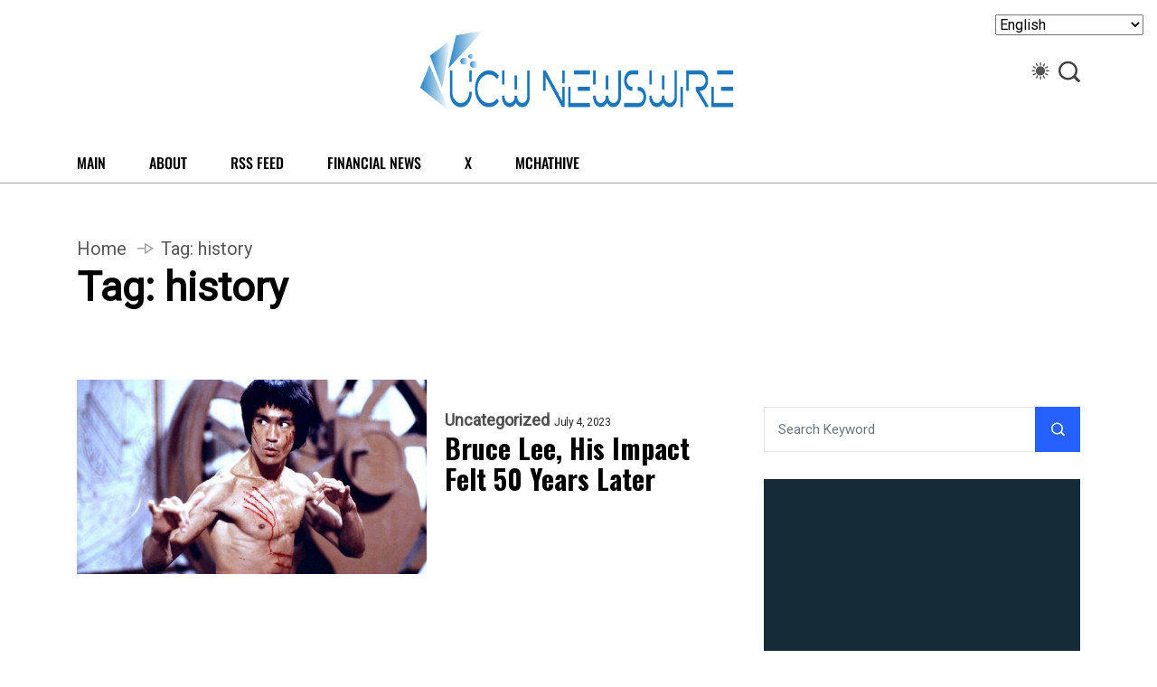

--- FILE ---
content_type: text/html; charset=UTF-8
request_url: https://news.ucwe.com/tag/history/
body_size: 10895
content:
<!DOCTYPE html>
  <html dir="ltr" lang="en-US" prefix="og: https://ogp.me/ns#"> 
    <head>
        <meta charset="UTF-8">
        <meta name="viewport" content="width=device-width, initial-scale=1, maximum-scale=1">
		<title>history - The UCW Newswire : Financial, Business and Tech News</title>

		<!-- All in One SEO 4.9.3 - aioseo.com -->
	<meta name="robots" content="max-image-preview:large" />
	<link rel="canonical" href="https://news.ucwe.com/tag/history/" />
	
		<script type="application/ld+json" class="aioseo-schema">
			{"@context":"https:\/\/schema.org","@graph":[{"@type":"BreadcrumbList","@id":"https:\/\/news.ucwe.com\/tag\/history\/#breadcrumblist","itemListElement":[{"@type":"ListItem","@id":"https:\/\/news.ucwe.com#listItem","position":1,"name":"Home","item":"https:\/\/news.ucwe.com","nextItem":{"@type":"ListItem","@id":"https:\/\/news.ucwe.com\/tag\/history\/#listItem","name":"history"}},{"@type":"ListItem","@id":"https:\/\/news.ucwe.com\/tag\/history\/#listItem","position":2,"name":"history","previousItem":{"@type":"ListItem","@id":"https:\/\/news.ucwe.com#listItem","name":"Home"}}]},{"@type":"CollectionPage","@id":"https:\/\/news.ucwe.com\/tag\/history\/#collectionpage","url":"https:\/\/news.ucwe.com\/tag\/history\/","name":"history - The UCW Newswire : Financial, Business and Tech News","inLanguage":"en-US","isPartOf":{"@id":"https:\/\/news.ucwe.com\/#website"},"breadcrumb":{"@id":"https:\/\/news.ucwe.com\/tag\/history\/#breadcrumblist"}},{"@type":"Organization","@id":"https:\/\/news.ucwe.com\/#organization","name":"The UCW Newswire","description":"Global Financial, Business and Tech News, Articles and Insights","url":"https:\/\/news.ucwe.com\/","logo":{"@type":"ImageObject","url":"https:\/\/news.ucwe.com\/media\/2021\/08\/cropped-ucwnewswirelogo_2021_web.png","@id":"https:\/\/news.ucwe.com\/tag\/history\/#organizationLogo","width":999,"height":256},"image":{"@id":"https:\/\/news.ucwe.com\/tag\/history\/#organizationLogo"},"sameAs":["https:\/\/twitter.com\/ucwnews"]},{"@type":"WebSite","@id":"https:\/\/news.ucwe.com\/#website","url":"https:\/\/news.ucwe.com\/","name":"The UCW Newswire","description":"Global Financial, Business and Tech News, Articles and Insights","inLanguage":"en-US","publisher":{"@id":"https:\/\/news.ucwe.com\/#organization"}}]}
		</script>
		<!-- All in One SEO -->

<link rel='dns-prefetch' href='//static.addtoany.com' />
<link rel='dns-prefetch' href='//code.responsivevoice.org' />
<link rel='dns-prefetch' href='//fonts.googleapis.com' />
<link rel="alternate" type="application/rss+xml" title="The UCW Newswire : Financial, Business and Tech News &raquo; Feed" href="https://news.ucwe.com/feed/" />
		<!-- This site uses the Google Analytics by MonsterInsights plugin v9.11.0 - Using Analytics tracking - https://www.monsterinsights.com/ -->
		<!-- Note: MonsterInsights is not currently configured on this site. The site owner needs to authenticate with Google Analytics in the MonsterInsights settings panel. -->
					<!-- No tracking code set -->
				<!-- / Google Analytics by MonsterInsights -->
		<style id='wp-img-auto-sizes-contain-inline-css' type='text/css'>
img:is([sizes=auto i],[sizes^="auto," i]){contain-intrinsic-size:3000px 1500px}
/*# sourceURL=wp-img-auto-sizes-contain-inline-css */
</style>
<link rel='stylesheet' href='https://news.ucwe.com/apps/wp-rss-aggregator/core/css/jquery-colorbox.css' type='text/css' media='all' />
<link rel='stylesheet' href='https://news.ucwe.com/ucw_includes/css/dist/block-library/style.min.css' type='text/css' media='all' />
<style id='wp-block-library-theme-inline-css' type='text/css'>
.wp-block-audio :where(figcaption){color:#555;font-size:13px;text-align:center}.is-dark-theme .wp-block-audio :where(figcaption){color:#ffffffa6}.wp-block-audio{margin:0 0 1em}.wp-block-code{border:1px solid #ccc;border-radius:4px;font-family:Menlo,Consolas,monaco,monospace;padding:.8em 1em}.wp-block-embed :where(figcaption){color:#555;font-size:13px;text-align:center}.is-dark-theme .wp-block-embed :where(figcaption){color:#ffffffa6}.wp-block-embed{margin:0 0 1em}.blocks-gallery-caption{color:#555;font-size:13px;text-align:center}.is-dark-theme .blocks-gallery-caption{color:#ffffffa6}:root :where(.wp-block-image figcaption){color:#555;font-size:13px;text-align:center}.is-dark-theme :root :where(.wp-block-image figcaption){color:#ffffffa6}.wp-block-image{margin:0 0 1em}.wp-block-pullquote{border-bottom:4px solid;border-top:4px solid;color:currentColor;margin-bottom:1.75em}.wp-block-pullquote :where(cite),.wp-block-pullquote :where(footer),.wp-block-pullquote__citation{color:currentColor;font-size:.8125em;font-style:normal;text-transform:uppercase}.wp-block-quote{border-left:.25em solid;margin:0 0 1.75em;padding-left:1em}.wp-block-quote cite,.wp-block-quote footer{color:currentColor;font-size:.8125em;font-style:normal;position:relative}.wp-block-quote:where(.has-text-align-right){border-left:none;border-right:.25em solid;padding-left:0;padding-right:1em}.wp-block-quote:where(.has-text-align-center){border:none;padding-left:0}.wp-block-quote.is-large,.wp-block-quote.is-style-large,.wp-block-quote:where(.is-style-plain){border:none}.wp-block-search .wp-block-search__label{font-weight:700}.wp-block-search__button{border:1px solid #ccc;padding:.375em .625em}:where(.wp-block-group.has-background){padding:1.25em 2.375em}.wp-block-separator.has-css-opacity{opacity:.4}.wp-block-separator{border:none;border-bottom:2px solid;margin-left:auto;margin-right:auto}.wp-block-separator.has-alpha-channel-opacity{opacity:1}.wp-block-separator:not(.is-style-wide):not(.is-style-dots){width:100px}.wp-block-separator.has-background:not(.is-style-dots){border-bottom:none;height:1px}.wp-block-separator.has-background:not(.is-style-wide):not(.is-style-dots){height:2px}.wp-block-table{margin:0 0 1em}.wp-block-table td,.wp-block-table th{word-break:normal}.wp-block-table :where(figcaption){color:#555;font-size:13px;text-align:center}.is-dark-theme .wp-block-table :where(figcaption){color:#ffffffa6}.wp-block-video :where(figcaption){color:#555;font-size:13px;text-align:center}.is-dark-theme .wp-block-video :where(figcaption){color:#ffffffa6}.wp-block-video{margin:0 0 1em}:root :where(.wp-block-template-part.has-background){margin-bottom:0;margin-top:0;padding:1.25em 2.375em}
/*# sourceURL=/wp-includes/css/dist/block-library/theme.min.css */
</style>
<style id='classic-theme-styles-inline-css' type='text/css'>
/*! This file is auto-generated */
.wp-block-button__link{color:#fff;background-color:#32373c;border-radius:9999px;box-shadow:none;text-decoration:none;padding:calc(.667em + 2px) calc(1.333em + 2px);font-size:1.125em}.wp-block-file__button{background:#32373c;color:#fff;text-decoration:none}
/*# sourceURL=/wp-includes/css/classic-themes.min.css */
</style>
<link rel='stylesheet' href='https://news.ucwe.com/modules/aiose/dist/Lite/assets/css/table-of-contents/global.e90f6d47.css' type='text/css' media='all' />
<style id='feedzy-rss-feeds-loop-style-inline-css' type='text/css'>
.wp-block-feedzy-rss-feeds-loop{display:grid;gap:24px;grid-template-columns:repeat(1,1fr)}@media(min-width:782px){.wp-block-feedzy-rss-feeds-loop.feedzy-loop-columns-2,.wp-block-feedzy-rss-feeds-loop.feedzy-loop-columns-3,.wp-block-feedzy-rss-feeds-loop.feedzy-loop-columns-4,.wp-block-feedzy-rss-feeds-loop.feedzy-loop-columns-5{grid-template-columns:repeat(2,1fr)}}@media(min-width:960px){.wp-block-feedzy-rss-feeds-loop.feedzy-loop-columns-2{grid-template-columns:repeat(2,1fr)}.wp-block-feedzy-rss-feeds-loop.feedzy-loop-columns-3{grid-template-columns:repeat(3,1fr)}.wp-block-feedzy-rss-feeds-loop.feedzy-loop-columns-4{grid-template-columns:repeat(4,1fr)}.wp-block-feedzy-rss-feeds-loop.feedzy-loop-columns-5{grid-template-columns:repeat(5,1fr)}}.wp-block-feedzy-rss-feeds-loop .wp-block-image.is-style-rounded img{border-radius:9999px}.wp-block-feedzy-rss-feeds-loop .wp-block-image:has(:is(img:not([src]),img[src=""])){display:none}

/*# sourceURL=https://news.ucwe.com/apps/feedzy-rss-feeds/build/loop/style-index.css */
</style>
<link rel='stylesheet' href='https://news.ucwe.com/apps/wp-rss-aggregator/core/css/displays.css' type='text/css' media='all' />
<style id='global-styles-inline-css' type='text/css'>
:root{--wp--preset--aspect-ratio--square: 1;--wp--preset--aspect-ratio--4-3: 4/3;--wp--preset--aspect-ratio--3-4: 3/4;--wp--preset--aspect-ratio--3-2: 3/2;--wp--preset--aspect-ratio--2-3: 2/3;--wp--preset--aspect-ratio--16-9: 16/9;--wp--preset--aspect-ratio--9-16: 9/16;--wp--preset--color--black: #000000;--wp--preset--color--cyan-bluish-gray: #abb8c3;--wp--preset--color--white: #ffffff;--wp--preset--color--pale-pink: #f78da7;--wp--preset--color--vivid-red: #cf2e2e;--wp--preset--color--luminous-vivid-orange: #ff6900;--wp--preset--color--luminous-vivid-amber: #fcb900;--wp--preset--color--light-green-cyan: #7bdcb5;--wp--preset--color--vivid-green-cyan: #00d084;--wp--preset--color--pale-cyan-blue: #8ed1fc;--wp--preset--color--vivid-cyan-blue: #0693e3;--wp--preset--color--vivid-purple: #9b51e0;--wp--preset--gradient--vivid-cyan-blue-to-vivid-purple: linear-gradient(135deg,rgb(6,147,227) 0%,rgb(155,81,224) 100%);--wp--preset--gradient--light-green-cyan-to-vivid-green-cyan: linear-gradient(135deg,rgb(122,220,180) 0%,rgb(0,208,130) 100%);--wp--preset--gradient--luminous-vivid-amber-to-luminous-vivid-orange: linear-gradient(135deg,rgb(252,185,0) 0%,rgb(255,105,0) 100%);--wp--preset--gradient--luminous-vivid-orange-to-vivid-red: linear-gradient(135deg,rgb(255,105,0) 0%,rgb(207,46,46) 100%);--wp--preset--gradient--very-light-gray-to-cyan-bluish-gray: linear-gradient(135deg,rgb(238,238,238) 0%,rgb(169,184,195) 100%);--wp--preset--gradient--cool-to-warm-spectrum: linear-gradient(135deg,rgb(74,234,220) 0%,rgb(151,120,209) 20%,rgb(207,42,186) 40%,rgb(238,44,130) 60%,rgb(251,105,98) 80%,rgb(254,248,76) 100%);--wp--preset--gradient--blush-light-purple: linear-gradient(135deg,rgb(255,206,236) 0%,rgb(152,150,240) 100%);--wp--preset--gradient--blush-bordeaux: linear-gradient(135deg,rgb(254,205,165) 0%,rgb(254,45,45) 50%,rgb(107,0,62) 100%);--wp--preset--gradient--luminous-dusk: linear-gradient(135deg,rgb(255,203,112) 0%,rgb(199,81,192) 50%,rgb(65,88,208) 100%);--wp--preset--gradient--pale-ocean: linear-gradient(135deg,rgb(255,245,203) 0%,rgb(182,227,212) 50%,rgb(51,167,181) 100%);--wp--preset--gradient--electric-grass: linear-gradient(135deg,rgb(202,248,128) 0%,rgb(113,206,126) 100%);--wp--preset--gradient--midnight: linear-gradient(135deg,rgb(2,3,129) 0%,rgb(40,116,252) 100%);--wp--preset--font-size--small: 13px;--wp--preset--font-size--medium: 20px;--wp--preset--font-size--large: 36px;--wp--preset--font-size--x-large: 42px;--wp--preset--spacing--20: 0.44rem;--wp--preset--spacing--30: 0.67rem;--wp--preset--spacing--40: 1rem;--wp--preset--spacing--50: 1.5rem;--wp--preset--spacing--60: 2.25rem;--wp--preset--spacing--70: 3.38rem;--wp--preset--spacing--80: 5.06rem;--wp--preset--shadow--natural: 6px 6px 9px rgba(0, 0, 0, 0.2);--wp--preset--shadow--deep: 12px 12px 50px rgba(0, 0, 0, 0.4);--wp--preset--shadow--sharp: 6px 6px 0px rgba(0, 0, 0, 0.2);--wp--preset--shadow--outlined: 6px 6px 0px -3px rgb(255, 255, 255), 6px 6px rgb(0, 0, 0);--wp--preset--shadow--crisp: 6px 6px 0px rgb(0, 0, 0);}:where(.is-layout-flex){gap: 0.5em;}:where(.is-layout-grid){gap: 0.5em;}body .is-layout-flex{display: flex;}.is-layout-flex{flex-wrap: wrap;align-items: center;}.is-layout-flex > :is(*, div){margin: 0;}body .is-layout-grid{display: grid;}.is-layout-grid > :is(*, div){margin: 0;}:where(.wp-block-columns.is-layout-flex){gap: 2em;}:where(.wp-block-columns.is-layout-grid){gap: 2em;}:where(.wp-block-post-template.is-layout-flex){gap: 1.25em;}:where(.wp-block-post-template.is-layout-grid){gap: 1.25em;}.has-black-color{color: var(--wp--preset--color--black) !important;}.has-cyan-bluish-gray-color{color: var(--wp--preset--color--cyan-bluish-gray) !important;}.has-white-color{color: var(--wp--preset--color--white) !important;}.has-pale-pink-color{color: var(--wp--preset--color--pale-pink) !important;}.has-vivid-red-color{color: var(--wp--preset--color--vivid-red) !important;}.has-luminous-vivid-orange-color{color: var(--wp--preset--color--luminous-vivid-orange) !important;}.has-luminous-vivid-amber-color{color: var(--wp--preset--color--luminous-vivid-amber) !important;}.has-light-green-cyan-color{color: var(--wp--preset--color--light-green-cyan) !important;}.has-vivid-green-cyan-color{color: var(--wp--preset--color--vivid-green-cyan) !important;}.has-pale-cyan-blue-color{color: var(--wp--preset--color--pale-cyan-blue) !important;}.has-vivid-cyan-blue-color{color: var(--wp--preset--color--vivid-cyan-blue) !important;}.has-vivid-purple-color{color: var(--wp--preset--color--vivid-purple) !important;}.has-black-background-color{background-color: var(--wp--preset--color--black) !important;}.has-cyan-bluish-gray-background-color{background-color: var(--wp--preset--color--cyan-bluish-gray) !important;}.has-white-background-color{background-color: var(--wp--preset--color--white) !important;}.has-pale-pink-background-color{background-color: var(--wp--preset--color--pale-pink) !important;}.has-vivid-red-background-color{background-color: var(--wp--preset--color--vivid-red) !important;}.has-luminous-vivid-orange-background-color{background-color: var(--wp--preset--color--luminous-vivid-orange) !important;}.has-luminous-vivid-amber-background-color{background-color: var(--wp--preset--color--luminous-vivid-amber) !important;}.has-light-green-cyan-background-color{background-color: var(--wp--preset--color--light-green-cyan) !important;}.has-vivid-green-cyan-background-color{background-color: var(--wp--preset--color--vivid-green-cyan) !important;}.has-pale-cyan-blue-background-color{background-color: var(--wp--preset--color--pale-cyan-blue) !important;}.has-vivid-cyan-blue-background-color{background-color: var(--wp--preset--color--vivid-cyan-blue) !important;}.has-vivid-purple-background-color{background-color: var(--wp--preset--color--vivid-purple) !important;}.has-black-border-color{border-color: var(--wp--preset--color--black) !important;}.has-cyan-bluish-gray-border-color{border-color: var(--wp--preset--color--cyan-bluish-gray) !important;}.has-white-border-color{border-color: var(--wp--preset--color--white) !important;}.has-pale-pink-border-color{border-color: var(--wp--preset--color--pale-pink) !important;}.has-vivid-red-border-color{border-color: var(--wp--preset--color--vivid-red) !important;}.has-luminous-vivid-orange-border-color{border-color: var(--wp--preset--color--luminous-vivid-orange) !important;}.has-luminous-vivid-amber-border-color{border-color: var(--wp--preset--color--luminous-vivid-amber) !important;}.has-light-green-cyan-border-color{border-color: var(--wp--preset--color--light-green-cyan) !important;}.has-vivid-green-cyan-border-color{border-color: var(--wp--preset--color--vivid-green-cyan) !important;}.has-pale-cyan-blue-border-color{border-color: var(--wp--preset--color--pale-cyan-blue) !important;}.has-vivid-cyan-blue-border-color{border-color: var(--wp--preset--color--vivid-cyan-blue) !important;}.has-vivid-purple-border-color{border-color: var(--wp--preset--color--vivid-purple) !important;}.has-vivid-cyan-blue-to-vivid-purple-gradient-background{background: var(--wp--preset--gradient--vivid-cyan-blue-to-vivid-purple) !important;}.has-light-green-cyan-to-vivid-green-cyan-gradient-background{background: var(--wp--preset--gradient--light-green-cyan-to-vivid-green-cyan) !important;}.has-luminous-vivid-amber-to-luminous-vivid-orange-gradient-background{background: var(--wp--preset--gradient--luminous-vivid-amber-to-luminous-vivid-orange) !important;}.has-luminous-vivid-orange-to-vivid-red-gradient-background{background: var(--wp--preset--gradient--luminous-vivid-orange-to-vivid-red) !important;}.has-very-light-gray-to-cyan-bluish-gray-gradient-background{background: var(--wp--preset--gradient--very-light-gray-to-cyan-bluish-gray) !important;}.has-cool-to-warm-spectrum-gradient-background{background: var(--wp--preset--gradient--cool-to-warm-spectrum) !important;}.has-blush-light-purple-gradient-background{background: var(--wp--preset--gradient--blush-light-purple) !important;}.has-blush-bordeaux-gradient-background{background: var(--wp--preset--gradient--blush-bordeaux) !important;}.has-luminous-dusk-gradient-background{background: var(--wp--preset--gradient--luminous-dusk) !important;}.has-pale-ocean-gradient-background{background: var(--wp--preset--gradient--pale-ocean) !important;}.has-electric-grass-gradient-background{background: var(--wp--preset--gradient--electric-grass) !important;}.has-midnight-gradient-background{background: var(--wp--preset--gradient--midnight) !important;}.has-small-font-size{font-size: var(--wp--preset--font-size--small) !important;}.has-medium-font-size{font-size: var(--wp--preset--font-size--medium) !important;}.has-large-font-size{font-size: var(--wp--preset--font-size--large) !important;}.has-x-large-font-size{font-size: var(--wp--preset--font-size--x-large) !important;}
:where(.wp-block-post-template.is-layout-flex){gap: 1.25em;}:where(.wp-block-post-template.is-layout-grid){gap: 1.25em;}
:where(.wp-block-term-template.is-layout-flex){gap: 1.25em;}:where(.wp-block-term-template.is-layout-grid){gap: 1.25em;}
:where(.wp-block-columns.is-layout-flex){gap: 2em;}:where(.wp-block-columns.is-layout-grid){gap: 2em;}
:root :where(.wp-block-pullquote){font-size: 1.5em;line-height: 1.6;}
/*# sourceURL=global-styles-inline-css */
</style>
<link rel='stylesheet' href='https://news.ucwe.com/modules/evp/lib/plyr.css' type='text/css' media='all' />
<link rel='stylesheet' href='https://news.ucwe.com/modules/rvt/includes/css/responsivevoice.css' type='text/css' media='all' />
<link rel='stylesheet' href='https://news.ucwe.com/apps/wp-show-posts/css/wp-show-posts-min.css' type='text/css' media='all' />
<link rel='stylesheet' href='https://news.ucwe.com/template/assets/css/font-awesome.css' type='text/css' media='all' />
<link rel='stylesheet' href='https://news.ucwe.com/template/assets/css/icon-font.css' type='text/css' media='all' />
<link rel='stylesheet' href='https://news.ucwe.com/template/assets/css/remixicon.css' type='text/css' media='all' />
<link rel='stylesheet' href='https://news.ucwe.com/template/assets/css/animate.css' type='text/css' media='all' />
<link rel='stylesheet' href='https://news.ucwe.com/template/assets/css/magnific-popup.css' type='text/css' media='all' />
<link rel='stylesheet' href='https://news.ucwe.com/template/assets/css/owl.carousel.min.css' type='text/css' media='all' />
<link rel='stylesheet' href='https://news.ucwe.com/template/assets/css/owl.theme.min.css' type='text/css' media='all' />
<link rel='stylesheet' href='https://news.ucwe.com/template/assets/css/slick.css' type='text/css' media='all' />
<link rel='stylesheet' href='https://news.ucwe.com/template/assets/css/slicknav.css' type='text/css' media='all' />
<link rel='stylesheet' href='https://news.ucwe.com/apps/elementor/assets/lib/swiper/v8/css/swiper.min.css' type='text/css' media='all' />
<link rel='stylesheet' href='https://news.ucwe.com/template/assets/css/flickity.min.css' type='text/css' media='all' />
<link rel='stylesheet' href='https://news.ucwe.com/template/assets/css/bootstrap.min.css' type='text/css' media='all' />
<link rel='stylesheet' href='https://news.ucwe.com/template/assets/css/theme-fonts.css' type='text/css' media='all' />
<link rel='stylesheet' href='https://news.ucwe.com/template/assets/css/main.css' type='text/css' media='all' />
<link rel='stylesheet' href='https://news.ucwe.com/template/assets/css/responsive.css' type='text/css' media='all' />
<link rel='stylesheet' href='https://news.ucwe.com/template/skin.css' type='text/css' media='all' />
<link rel='stylesheet' href='https://news.ucwe.com/template/assets/css/custom-style.css' type='text/css' media='all' />
<style id='vibenews-custom-style-inline-css' type='text/css'>
.lv-header-bar-1 .panel-bar-box:hover .lv-header-bar-line, .backto, .wp-block-search .wp-block-search__button, .nav-menu-wrapper .mainmenu ul>li:hover>a::before, .video-play-icon-wrap a {background-color: #0AF8C5!important;}.search-icon.theme-search-custom-iconn:hover, .nav-menu-wrapper .mainmenu ul>li.menu-item-has-children>a:hover:after {color: #0AF8C5!important;}.wp-block-search .wp-block-search__button, #theme-serach-box_Inner .theme-serach-box_inner_wrapper input {border-color: #0AF8C5!important;}.backto:hover, .widget_block.widget_search .wp-block-search__button:hover, .see-all-btn a:hover, .theme-latest-post-block-wrapper .post-time-box:before, .news_tab_Block .nav-tabs .nav-link.active, .blog-sidebar .widget ul li::before, .main-container .theme-pagination-style ul.page-numbers li span.current, .main-container .theme-pagination-style ul.page-numbers li a.page-numbers:hover, .blog-post-comment .comment-respond .comment-form .btn-comments:hover, .woocommerce ul.products li.product .add_to_cart_button, .woocommerce-page ul.products li.product .add_to_cart_button, .wc-block-product-search .wc-block-product-search__button, .woocommerce span.onsale, .woocommerce-mini-cart__buttons a.button.wc-forward, .woocommerce-mini-cart__buttons a.button.checkout:hover, nav.wc-pagination ul.page-pagination li span.current, nav.wc-pagination ul.page-pagination li a.page-numbers:hover, .woocommerce #respond input#submit.alt, .woocommerce a.button.alt, .woocommerce button.button.alt, .woocommerce input.button.alt, .woocommerce #respond input#submit, .woocommerce a.button, .woocommerce input.button, .woocommerce button.button.alt.disabled {background-color: #2660ff!important;}.see-all-btn a, .main-container .theme-pagination-style ul.page-numbers li i, .blog-details-content ul li::marker, .theme_blog_nav_Label, .theme_blog_nav_Title a:hover, .blog-post-comment .comment-respond .comment-form .btn-comments, .blog-post-comment .comment-respond p.logged-in-as a, .woocommerce ul.products li.product .woocommerce-loop-product__title a:hover, .woocommerce-page ul.products li.product .woocommerce-loop-product__title a:hover, .woocommerce-info a.showcoupon, .woocommerce-info:before {color: #2660ff!important;}.widget_block.widget_search .wp-block-search__button:hover, .see-all-btn a, .main-container .theme-pagination-style ul.page-numbers li span.current, .main-container .theme-pagination-style ul.page-numbers li a.page-numbers:hover, .blog-post-comment .comment-respond .comment-form .btn-comments, nav.wc-pagination ul.page-pagination li span.current, nav.wc-pagination ul.page-pagination li a.page-numbers:hover, .woocommerce-info {border-color: #2660ff!important;}
					.cat-item-36 span.post_count {background-color : #FFFFFF !important;} 
				
					.cat-item-63 span.post_count {background-color : #FFFFFF !important;} 
				
					.cat-item-119 span.post_count {background-color : #FFFFFF !important;} 
				
					.cat-item-281 span.post_count {background-color : #FFFFFF !important;} 
				
					.cat-item-31 span.post_count {background-color : #FFFFFF !important;} 
				
					.cat-item-115 span.post_count {background-color : #FFFFFF !important;} 
				
					.cat-item-100 span.post_count {background-color : #FFFFFF !important;} 
				
					.cat-item-60 span.post_count {background-color : #FFFFFF !important;} 
				
					.cat-item-185 span.post_count {background-color : #FFFFFF !important;} 
				
					.cat-item-29 span.post_count {background-color : #FFFFFF !important;} 
				
					.cat-item-43 span.post_count {background-color : #FFFFFF !important;} 
				
					.cat-item-7 span.post_count {background-color : #FFFFFF !important;} 
				
					.cat-item-48 span.post_count {background-color : #FFFFFF !important;} 
				
					.cat-item-49 span.post_count {background-color : #FFFFFF !important;} 
				
					.cat-item-35 span.post_count {background-color : #FFFFFF !important;} 
				
					.cat-item-18 span.post_count {background-color : #FFFFFF !important;} 
				
					.cat-item-10 span.post_count {background-color : #FFFFFF !important;} 
				
					.cat-item-51 span.post_count {background-color : #FFFFFF !important;} 
				
					.cat-item-112 span.post_count {background-color : #FFFFFF !important;} 
				
					.cat-item-95 span.post_count {background-color : #FFFFFF !important;} 
				
					.cat-item-73 span.post_count {background-color : #FFFFFF !important;} 
				
					.cat-item-102 span.post_count {background-color : #FFFFFF !important;} 
				
					.cat-item-59 span.post_count {background-color : #FFFFFF !important;} 
				
					.cat-item-27 span.post_count {background-color : #FFFFFF !important;} 
				
					.cat-item-47 span.post_count {background-color : #FFFFFF !important;} 
				
					.cat-item-122 span.post_count {background-color : #FFFFFF !important;} 
				
					.cat-item-4 span.post_count {background-color : #FFFFFF !important;} 
				
					.cat-item-16 span.post_count {background-color : #FFFFFF !important;} 
				
					.cat-item-67 span.post_count {background-color : #FFFFFF !important;} 
				
					.cat-item-117 span.post_count {background-color : #FFFFFF !important;} 
				
					.cat-item-65 span.post_count {background-color : #FFFFFF !important;} 
				
					.cat-item-14 span.post_count {background-color : #FFFFFF !important;} 
				
					.cat-item-42 span.post_count {background-color : #FFFFFF !important;} 
				
					.cat-item-76 span.post_count {background-color : #FFFFFF !important;} 
				
					.cat-item-130 span.post_count {background-color : #FFFFFF !important;} 
				
					.cat-item-30 span.post_count {background-color : #FFFFFF !important;} 
				
					.cat-item-92 span.post_count {background-color : #FFFFFF !important;} 
				
					.cat-item-83 span.post_count {background-color : #FFFFFF !important;} 
				
					.cat-item-26 span.post_count {background-color : #FFFFFF !important;} 
				
					.cat-item-15 span.post_count {background-color : #FFFFFF !important;} 
				
					.cat-item-103 span.post_count {background-color : #FFFFFF !important;} 
				
					.cat-item-510 span.post_count {background-color : #FFFFFF !important;} 
				
					.cat-item-113 span.post_count {background-color : #FFFFFF !important;} 
				
					.cat-item-342 span.post_count {background-color : #FFFFFF !important;} 
				
					.cat-item-509 span.post_count {background-color : #FFFFFF !important;} 
				
					.cat-item-116 span.post_count {background-color : #FFFFFF !important;} 
				
					.cat-item-108 span.post_count {background-color : #FFFFFF !important;} 
				
					.cat-item-64 span.post_count {background-color : #FFFFFF !important;} 
				
					.cat-item-97 span.post_count {background-color : #FFFFFF !important;} 
				
					.cat-item-61 span.post_count {background-color : #FFFFFF !important;} 
				
					.cat-item-21 span.post_count {background-color : #FFFFFF !important;} 
				
					.cat-item-429 span.post_count {background-color : #FFFFFF !important;} 
				
					.cat-item-40 span.post_count {background-color : #FFFFFF !important;} 
				
					.cat-item-68 span.post_count {background-color : #FFFFFF !important;} 
				
					.cat-item-25 span.post_count {background-color : #FFFFFF !important;} 
				
					.cat-item-131 span.post_count {background-color : #FFFFFF !important;} 
				
					.cat-item-55 span.post_count {background-color : #FFFFFF !important;} 
				
					.cat-item-128 span.post_count {background-color : #FFFFFF !important;} 
				
					.cat-item-5 span.post_count {background-color : #FFFFFF !important;} 
				
					.cat-item-44 span.post_count {background-color : #FFFFFF !important;} 
				
					.cat-item-11 span.post_count {background-color : #FFFFFF !important;} 
				
					.cat-item-125 span.post_count {background-color : #FFFFFF !important;} 
				
					.cat-item-508 span.post_count {background-color : #FFFFFF !important;} 
				
					.cat-item-109 span.post_count {background-color : #FFFFFF !important;} 
				
					.cat-item-32 span.post_count {background-color : #FFFFFF !important;} 
				
					.cat-item-2 span.post_count {background-color : #FFFFFF !important;} 
				
					.cat-item-120 span.post_count {background-color : #FFFFFF !important;} 
				
					.cat-item-86 span.post_count {background-color : #FFFFFF !important;} 
				
					.cat-item-62 span.post_count {background-color : #FFFFFF !important;} 
				
					.cat-item-39 span.post_count {background-color : #FFFFFF !important;} 
				
					.cat-item-70 span.post_count {background-color : #FFFFFF !important;} 
				
					.cat-item-105 span.post_count {background-color : #FFFFFF !important;} 
				
					.cat-item-118 span.post_count {background-color : #FFFFFF !important;} 
				
					.cat-item-93 span.post_count {background-color : #FFFFFF !important;} 
				
					.cat-item-124 span.post_count {background-color : #FFFFFF !important;} 
				
					.cat-item-91 span.post_count {background-color : #FFFFFF !important;} 
				
					.cat-item-37 span.post_count {background-color : #FFFFFF !important;} 
				
					.cat-item-121 span.post_count {background-color : #FFFFFF !important;} 
				
					.cat-item-6 span.post_count {background-color : #FFFFFF !important;} 
				
					.cat-item-85 span.post_count {background-color : #FFFFFF !important;} 
				
					.cat-item-71 span.post_count {background-color : #FFFFFF !important;} 
				
					.cat-item-79 span.post_count {background-color : #FFFFFF !important;} 
				
					.cat-item-12 span.post_count {background-color : #FFFFFF !important;} 
				
					.cat-item-82 span.post_count {background-color : #FFFFFF !important;} 
				
					.cat-item-23 span.post_count {background-color : #FFFFFF !important;} 
				
					.cat-item-110 span.post_count {background-color : #FFFFFF !important;} 
				
					.cat-item-9 span.post_count {background-color : #FFFFFF !important;} 
				
					.cat-item-114 span.post_count {background-color : #FFFFFF !important;} 
				
					.cat-item-53 span.post_count {background-color : #FFFFFF !important;} 
				
					.cat-item-77 span.post_count {background-color : #FFFFFF !important;} 
				
					.cat-item-96 span.post_count {background-color : #FFFFFF !important;} 
				
					.cat-item-58 span.post_count {background-color : #FFFFFF !important;} 
				
					.cat-item-89 span.post_count {background-color : #FFFFFF !important;} 
				
					.cat-item-57 span.post_count {background-color : #FFFFFF !important;} 
				
					.cat-item-104 span.post_count {background-color : #FFFFFF !important;} 
				
					.cat-item-22 span.post_count {background-color : #FFFFFF !important;} 
				
					.cat-item-75 span.post_count {background-color : #FFFFFF !important;} 
				
					.cat-item-74 span.post_count {background-color : #FFFFFF !important;} 
				
					.cat-item-129 span.post_count {background-color : #FFFFFF !important;} 
				
					.cat-item-34 span.post_count {background-color : #FFFFFF !important;} 
				
					.cat-item-28 span.post_count {background-color : #FFFFFF !important;} 
				
					.cat-item-99 span.post_count {background-color : #FFFFFF !important;} 
				
					.cat-item-127 span.post_count {background-color : #FFFFFF !important;} 
				
					.cat-item-126 span.post_count {background-color : #FFFFFF !important;} 
				
					.cat-item-38 span.post_count {background-color : #FFFFFF !important;} 
				
					.cat-item-17 span.post_count {background-color : #FFFFFF !important;} 
				
					.cat-item-98 span.post_count {background-color : #FFFFFF !important;} 
				
					.cat-item-56 span.post_count {background-color : #FFFFFF !important;} 
				
					.cat-item-107 span.post_count {background-color : #FFFFFF !important;} 
				
					.cat-item-111 span.post_count {background-color : #FFFFFF !important;} 
				
					.cat-item-511 span.post_count {background-color : #FFFFFF !important;} 
				
					.cat-item-54 span.post_count {background-color : #FFFFFF !important;} 
				
					.cat-item-78 span.post_count {background-color : #FFFFFF !important;} 
				
					.cat-item-46 span.post_count {background-color : #FFFFFF !important;} 
				
					.cat-item-19 span.post_count {background-color : #FFFFFF !important;} 
				
					.cat-item-87 span.post_count {background-color : #FFFFFF !important;} 
				
					.cat-item-52 span.post_count {background-color : #FFFFFF !important;} 
				
					.cat-item-13 span.post_count {background-color : #FFFFFF !important;} 
				
					.cat-item-123 span.post_count {background-color : #FFFFFF !important;} 
				
					.cat-item-66 span.post_count {background-color : #FFFFFF !important;} 
				
					.cat-item-8 span.post_count {background-color : #FFFFFF !important;} 
				
					.cat-item-45 span.post_count {background-color : #FFFFFF !important;} 
				
					.cat-item-20 span.post_count {background-color : #FFFFFF !important;} 
				
					.cat-item-81 span.post_count {background-color : #FFFFFF !important;} 
				
					.cat-item-33 span.post_count {background-color : #FFFFFF !important;} 
				
					.cat-item-80 span.post_count {background-color : #FFFFFF !important;} 
				
					.cat-item-3 span.post_count {background-color : #FFFFFF !important;} 
				
					.cat-item-106 span.post_count {background-color : #FFFFFF !important;} 
				
					.cat-item-504 span.post_count {background-color : #FFFFFF !important;} 
				
					.cat-item-84 span.post_count {background-color : #FFFFFF !important;} 
				
					.cat-item-90 span.post_count {background-color : #FFFFFF !important;} 
				
					.cat-item-88 span.post_count {background-color : #FFFFFF !important;} 
				
					.cat-item-1 span.post_count {background-color : #FFFFFF !important;} 
				
					.cat-item-69 span.post_count {background-color : #FFFFFF !important;} 
				
					.cat-item-101 span.post_count {background-color : #FFFFFF !important;} 
				
					.cat-item-50 span.post_count {background-color : #FFFFFF !important;} 
				
					.cat-item-94 span.post_count {background-color : #FFFFFF !important;} 
				
/*# sourceURL=vibenews-custom-style-inline-css */
</style>
<link rel='stylesheet' href='https://news.ucwe.com/apps/add-to-any/addtoany.min.css' type='text/css' media='all' />
<link rel='stylesheet' href='//fonts.googleapis.com/css?family=Roboto:400%7COswald:700&#038;subset=latin-ext&#038;display=swap' type='text/css' media='all' />
<link rel='stylesheet' href='https://news.ucwe.com/apps/elementskit-lite/widgets/init/assets/css/widget-styles.css' type='text/css' media='all' />
<link rel='stylesheet' href='https://news.ucwe.com/apps/elementskit-lite/widgets/init/assets/css/responsive.css' type='text/css' media='all' />
<script type="text/javascript" id="addtoany-core-js-before">
/* <![CDATA[ */
window.a2a_config=window.a2a_config||{};a2a_config.callbacks=[];a2a_config.overlays=[];a2a_config.templates={};
a2a_config.callbacks.push({ready:function(){document.querySelectorAll(".a2a_s_undefined").forEach(function(emptyIcon){emptyIcon.parentElement.style.display="none";})}});

//# sourceURL=addtoany-core-js-before
/* ]]> */
</script>
<script type="text/javascript" defer src="https://static.addtoany.com/menu/page.js" id="addtoany-core-js"></script>
<script type="text/javascript" src="https://news.ucwe.com/ucw_includes/js/jquery/jquery.min.js" id="jquery-core-js"></script>
<script type="text/javascript" src="https://news.ucwe.com/ucw_includes/js/jquery/jquery-migrate.min.js" id="jquery-migrate-js"></script>
<script type="text/javascript" defer src="https://news.ucwe.com/apps/add-to-any/addtoany.min.js" id="addtoany-jquery-js"></script>
<script type="text/javascript" id="plyr-js-js-extra">
/* <![CDATA[ */
var easy_video_player = {"plyr_iconUrl":"https://news.ucwe.com/modules/evp/lib/plyr.svg","plyr_blankVideo":"https://news.ucwe.com/modules/evp/lib/blank.mp4"};
//# sourceURL=plyr-js-js-extra
/* ]]> */
</script>
<script type="text/javascript" src="https://news.ucwe.com/modules/evp/lib/plyr.js" id="plyr-js-js"></script>
<script type="text/javascript" src="https://code.responsivevoice.org/responsivevoice.js?key=TtQl1RrC" id="responsive-voice-js"></script>
<link rel="https://api.w.org/" href="https://news.ucwe.com/wp-json/" /><link rel="alternate" title="JSON" type="application/json" href="https://news.ucwe.com/wp-json/wp/v2/tags/415" /><link rel="EditURI" type="application/rsd+xml" title="RSD" href="https://news.ucwe.com/xmlrpc.php?rsd" />
<!-- Favicon Rotator -->
<link rel="shortcut icon" href="https://news.ucwe.com/media/2021/08/cropped-ucwnewswireICON_2021_web.png" />
<!-- End Favicon Rotator -->
<style type="text/css">
.feedzy-rss-link-icon:after {
	content: url("https://news.ucwe.com/apps/feedzy-rss-feeds/img/external-link.png");
	margin-left: 3px;
}
</style>
		
			<style>
				.e-con.e-parent:nth-of-type(n+4):not(.e-lazyloaded):not(.e-no-lazyload),
				.e-con.e-parent:nth-of-type(n+4):not(.e-lazyloaded):not(.e-no-lazyload) * {
					background-image: none !important;
				}
				@media screen and (max-height: 1024px) {
					.e-con.e-parent:nth-of-type(n+3):not(.e-lazyloaded):not(.e-no-lazyload),
					.e-con.e-parent:nth-of-type(n+3):not(.e-lazyloaded):not(.e-no-lazyload) * {
						background-image: none !important;
					}
				}
				@media screen and (max-height: 640px) {
					.e-con.e-parent:nth-of-type(n+2):not(.e-lazyloaded):not(.e-no-lazyload),
					.e-con.e-parent:nth-of-type(n+2):not(.e-lazyloaded):not(.e-no-lazyload) * {
						background-image: none !important;
					}
				}
			</style>
			<style type="text/css">body{font-family:"Roboto";color:#555555;font-weight:normal;font-size:16px;line-height:26px;}h1{font-family:"Oswald";color:#000000;font-weight:700;font-size:42px;line-height:50px;}h2{font-family:"Oswald";color:#000000;font-weight:700;font-size:28px;line-height:36px;}h3{font-family:"Oswald";color:#000000;font-weight:700;font-size:24px;line-height:28px;}h4{font-family:"Oswald";color:#000000;font-weight:700;font-size:18px;line-height:28px;}h5{font-family:"Oswald";color:#000000;font-weight:700;font-size:14px;line-height:24px;}h6{font-family:"Oswald";color:#000000;font-weight:700;font-size:14px;line-height:28px;}.main-container.blog-spacing{padding-top:80px;padding-right:0px;padding-bottom:80px;padding-left:0px;}.main-container.cat-page-spacing{padding-top:80px;padding-right:0px;padding-bottom:80px;padding-left:0px;}.single-one-bwrap{padding-top:40px;padding-right:0px;padding-bottom:80px;padding-left:0px;}body{background-color:#fff;}body{color:#555555;}.theme-logo-area{background:#ffffff;}.lv-header-bar-line{background-color:#5A5A5A;}.search-icon.theme-search-custom-iconn{color:#404040;}.mode-switcher{color:#555555;}footer.theme-footer-wrapper{background:#000000;}p.copyright-text{color:#797979;}</style><link rel="icon" href="https://news.ucwe.com/media/2021/08/cropped-ucwnewswireICON_2021_web-96x96.png" sizes="32x32" />
<link rel="icon" href="https://news.ucwe.com/media/2021/08/cropped-ucwnewswireICON_2021_web-300x300.png" sizes="192x192" />
<link rel="apple-touch-icon" href="https://news.ucwe.com/media/2021/08/cropped-ucwnewswireICON_2021_web-300x300.png" />
<meta name="msapplication-TileImage" content="https://news.ucwe.com/media/2021/08/cropped-ucwnewswireICON_2021_web-300x300.png" />
    </head>
	
	
    <body class="archive tag tag-history tag-415 wp-custom-logo wp-theme-vibenews do-etfw sidebar-active elementor-default elementor-kit-4278" >
		
		
		<!-- Theme Preloader -->
		
		<div class="body-inner-content">
      
			
<header id="theme-header-one" class="theme_header__main header-style-one">
    <div class="theme-logo-area">
        <div class="container">
            <div class="row align-items-center">
                <div class="col-lg-4 col-md-12">
                                    </div>
                <div class="col-lg-4 col-md-12">
                    <div class="logo theme-logo">
                        <a href="https://news.ucwe.com/" class="custom-logo-link" rel="home"><img fetchpriority="high" width="999" height="256" src="https://news.ucwe.com/media/2021/08/cropped-ucwnewswirelogo_2021_web.png" class="custom-logo" alt="The UCW Newswire : Financial, Business and Tech News" decoding="async" srcset="https://news.ucwe.com/media/2021/08/cropped-ucwnewswirelogo_2021_web.png 999w, https://news.ucwe.com/media/2021/08/cropped-ucwnewswirelogo_2021_web-300x77.png 300w, https://news.ucwe.com/media/2021/08/cropped-ucwnewswirelogo_2021_web-768x197.png 768w" sizes="(max-width: 999px) 100vw, 999px" /></a>                    </div>
                </div>
                <div class="col-lg-4">
                    <div class="header-right-content text-right">

                                                <div class="mode-switcher">
                            <i class="ifont mode-icon-change"></i>
                        </div>
                                                    
                        <div class="header_search_wrap">
                            <div class="search-icon theme-search-custom-iconn"><i class="icofont-search-1"></i></div>
                            <div id="theme-serach-box_Inner">
                                <div class="theme-serach-box_inner_wrapper d-flex align-items-center">
                                    <form role="search" method="get" id="searchform" class="search-form" action="https://news.ucwe.com/">
                                        <div class="form-group">
                                            <input type="text" class="search-input" id="popup-search" value="" name="s" placeholder="Type keywords here....." required />
                                        </div>
                                        <button type="submit" id="serach-popup-btn-box" class="search-button submit-btn"><i class="icofont-search-1"></i></button>
                                    </form>
                                </div>
                            </div>
                        </div>
                    </div>
                </div>
            </div>
        </div>
    </div>
    <div class="theme-navigation-area">
        <div class="container">
            <div class="row align-items-center">
                <div class="col-lg-10">
                    <div class="nav-menu-wrapper">
                        <div class="nav-wrapp-one">
                            <div class="vibenews-responsive-menu"></div>
                            <div class="mainmenu">
                                <nav class="nav-main-wrap"><ul id="primary-menu" class="theme-main-menu"><li id="menu-item-196" class="menu-item menu-item-type-custom menu-item-object-custom menu-item-home menu-item-196"><a href="https://news.ucwe.com">MAIN</a></li>
<li id="menu-item-193" class="menu-item menu-item-type-post_type menu-item-object-page menu-item-193"><a href="https://news.ucwe.com/about/">ABOUT</a></li>
<li id="menu-item-4374" class="menu-item menu-item-type-custom menu-item-object-custom menu-item-4374"><a target="_blank" href="https://news.ucwe.com/feed/">RSS FEED</a></li>
<li id="menu-item-4954" class="menu-item menu-item-type-custom menu-item-object-custom menu-item-4954"><a target="_blank" href="https://www.ucwe.com">FINANCIAL NEWS</a></li>
<li id="menu-item-195" class="menu-item menu-item-type-custom menu-item-object-custom menu-item-195"><a target="_blank" href="https://www.twitter.com/ucwnews">X</a></li>
<li id="menu-item-4730" class="menu-item menu-item-type-custom menu-item-object-custom menu-item-4730"><a target="_blank" href="https://www.mchathive.com/profile/ucwnews">MCHATHIVE</a></li>
</ul></nav>                            </div>
                        </div>
                    </div>
                </div>
                <div class="col-lg-2">
                    <div class="header-user-wrap text-right">
                                            </div>
                </div>
            </div>
        </div>
    </div>
</header>
<!-- Panel Nav Content -->
<div class="vibenews-custom-panel-menu-wrapper">
    <div class="vibenews-custom-panel-box-wrap">
        <div class="vibenews-custom-panel-box-effect text-right">
            <div class="vibenews-custom-panel-close">
                <span class="vibenews-custom-panelclose-letter">Close<i class="ri-close-fill"></i></span>
            </div>
        </div>
        <div class="panel-nav-widgets-content-wrapper">
                        <div class="panel_nav_Widget">
                <div id="block-29" class="panel-widget widget widget_block"><iframe src="https://www.mchathive.com/embed/feed/MTcyMTY3MjcxNTc1NQ==" name="hootiFrame" scrolling="no" width="100%" height=650></iframe>
</div>            </div>
                    </div>
    </div>
</div>
<div class="overlay"></div>
<!-- Panel Nav Content End -->		
   	<!-- Archive Breadcrumb -->
    <div class="theme-breadcrumb__Wrapper theme-breacrumb-area">
        <div class="container">
            <div class="row justify-content-center">
                <div class="col-lg-12">
					<div class="breadcrumb-nav-top">
						<ul>
							<li class="breadcrumb-home-menu"><a href="https://news.ucwe.com/">Home</a></li>
							<li class="breadcrumb-key-menu">Tag: <span>history</span></li>
						</ul>
					</div>
					<div class="theme-breacrumb-title">
						Tag: <span>history</span>					</div>
					
                </div>
            </div>
        </div>
    </div>
    <!-- Archive Breadcrumb End -->
	
	<section id="main-content" class="blog main-container blog-spacing" role="main">
		<div class="container">
			<div class="row">
				<div class="col-lg-8 col-md-12">
					<div class="category-layout-two main-blog-layout blog-new-layout theme-layout-mainn">
										
						<div class="main-content-inner category-layout-one theme-post-block-three-wrapper theme-post-block-blog-wrapper has-fblog">
													<article class="post-block-three-wrap post-2543 post type-post status-publish format-standard has-post-thumbnail hentry category-uncategorized tag-bruce-lee tag-history tag-icon tag-martial-arts">

	<div class="post-block-item-three">
	
				<div class="news-post-grid-thumbnail">
			<a href="https://news.ucwe.com/2023/07/04/bruce-lee-his-impact-felt-50-years-later/" class="news-post-grid-thumbnail-wrap">
				<img src="https://news.ucwe.com/media/2023/07/brucelee3.jpg" alt="Bruce Lee, His Impact Felt 50 Years Later">
			</a>
		</div>
				
		<div class="grid-content-top post-block-item-three-inner has-fblog">

			<div class="blog-post-meta-items post-block-meta-top">

				<div class="post-cat-box post-block-meta-cat">
				 
   
	 

	
	<a class="news-cat_Name" href="https://news.ucwe.com/category/uncategorized/">
		Uncategorized	</a>
   
					</div>
				
				<div class="post-date-box post-block-meta-date">
				July 4, 2023				</div>

			</div>
			
			<h3 class="post-title">
				<a href="https://news.ucwe.com/2023/07/04/bruce-lee-his-impact-felt-50-years-later/">Bruce Lee, His Impact Felt 50 Years Later</a>
			</h3>

		</div>

	</div>
	
</article>
												</div>
						
						<div class="theme-pagination-style">
													</div>
						
												
					</div>
				</div>

				

   <div class="col-lg-4 col-md-12">
      <div id="sidebar" class="sidebar blog-sidebar">
         <div id="block-14" class="widget widget_block">
<h3 class="wp-block-heading"></h3>
</div><div id="search-2" class="widget widget_search">
        <form  method="get" action="https://news.ucwe.com/" class="vibenews-serach xs-search-group">
            <div class="input-group">
                <input type="search" class="form-control" name="s" placeholder="Search Keyword" value="">
                <button class="input-group-btn search-button"><i class="icon icon-search1"></i></button>
            </div>
        </form></div><div id="block-12" class="widget widget_block"><iframe src="https://www.mchathive.com/embed/feed/ODRlMDMzZmQtYzhmYy00M2QzLTkyMzMtYWViNTdjMTUxNGE1" name="hootiFrame" scrolling="no" width="100%" height=700></iframe></div><div id="block-13" class="widget widget_block"><iframe src="https://www.mchathive.com/embed/feed/MTc1NjQ5ODEyOTk0Ng==" name="hootiFrame" scrolling="no" width="100%" height=650></iframe></div><div id="block-11" class="widget widget_block"><iframe src="https://www.mchathive.com/embed/feed/MTc1NTgwMDY3NDM3NQ==" name="hootiFrame" scrolling="no" width="100%" height=700></iframe></div>
		<div id="recent-posts-2" class="widget widget_recent_entries">
		<h3 class="widget-title">Recent Posts</h3>
		<ul>
											<li>
					<a href="https://news.ucwe.com/2026/01/26/copper-in-2026-where-bullish-rationale-meets-significant-risks/">Copper in 2026, Where Bullish Rationale Meets Significant Risks</a>
									</li>
											<li>
					<a href="https://news.ucwe.com/2026/01/22/bitgos-big-move-from-crypto-custody-pioneer-to-wall-street-debut/">BitGo’s Big Move, From Crypto Custody Pioneer to Wall Street Debut</a>
									</li>
											<li>
					<a href="https://news.ucwe.com/2026/01/22/spacs-in-a-deal-starved-market-are-scrambling-for-targets/">SPACs in a Deal-Starved Market are Scrambling for Targets</a>
									</li>
											<li>
					<a href="https://news.ucwe.com/2026/01/16/mining-in-the-age-of-innovation-why-technology-not-just-commodity-prices-is-redefining-the-sector/">Mining in the Age of Innovation, Why Technology, Not Just Commodity Prices, Is Redefining the Sector</a>
									</li>
											<li>
					<a href="https://news.ucwe.com/2026/01/16/registered-direct-offerings-a-double-edged-tool-for-public-companies-and-a-red-flag-for-investors/">Registered Direct Offerings, A Double-Edged Tool for Public Companies and a Red Flag for Investors</a>
									</li>
					</ul>

		</div><div id="block-16" class="widget widget_block">
<ul class="wp-block-list">
<li></li>
</ul>
</div>      </div> 
   </div>

			</div>
		</div>
	</section>
	
	
	<!-- footer area start -->
    <footer class="theme-footer-wrapper theme_footer_Widegts no-footer-top">
	
		
		<div class="footer-top">
            <div class="container">
                <div class="row">
				
					<div class="col-lg-6 col-md-6">
						<div class="footer-top-wrapper">
						
							<div class="footer-top-logo">
								<a href="https://news.ucwe.com/" class="custom-logo-link" rel="home"><img fetchpriority="high" width="999" height="256" src="https://news.ucwe.com/media/2021/08/cropped-ucwnewswirelogo_2021_web.png" class="custom-logo" alt="The UCW Newswire : Financial, Business and Tech News" decoding="async" srcset="https://news.ucwe.com/media/2021/08/cropped-ucwnewswirelogo_2021_web.png 999w, https://news.ucwe.com/media/2021/08/cropped-ucwnewswirelogo_2021_web-300x77.png 300w, https://news.ucwe.com/media/2021/08/cropped-ucwnewswirelogo_2021_web-768x197.png 768w" sizes="(max-width: 999px) 100vw, 999px" /></a>							</div>
							
													
						
						</div>
					</div>
						
	                <div class="col-lg-6 col-md-6">
					</div>
                    
                </div>
            </div>
        </div>
		
		<div class="footer-border"></div>
		
				<div class="footer-bottom">
            <div class="container">
                <div class="row">
				
					<div class="col-lg-12 col-md-12 text-center">
                        <p class="copyright-text">
							Copyright UCW Newswire, All Rights Reserved						</p>
                    </div>
					
					                    
                </div>
            </div>
        </div>
	</footer>
    <!-- footer area end -->
	
	</div>

		<div class="backto"> 
		<a href="#" class="icofont-long-arrow-up" aria-hidden="true"></a>
	</div>
		
   <script type="speculationrules">
{"prefetch":[{"source":"document","where":{"and":[{"href_matches":"/*"},{"not":{"href_matches":["/wp-*.php","/wp-admin/*","/media/*","/ucw_content/*","/apps/*","/template/*","/*\\?(.+)"]}},{"not":{"selector_matches":"a[rel~=\"nofollow\"]"}},{"not":{"selector_matches":".no-prefetch, .no-prefetch a"}}]},"eagerness":"conservative"}]}
</script>
                    <script type="text/javascript">
                                            
                                 
                        document.addEventListener("keydown",  function (event) {

                                                                                    if (event.ctrlKey && event.keyCode === 85) {
                                    event.preventDefault()
                                    return false;
                                }
                                                                                                                
                            });
                            
                            
                                                                        </script>
                    <div class="gtranslate_wrapper" id="gt-wrapper-30619919"></div>			<script>
				const lazyloadRunObserver = () => {
					const lazyloadBackgrounds = document.querySelectorAll( `.e-con.e-parent:not(.e-lazyloaded)` );
					const lazyloadBackgroundObserver = new IntersectionObserver( ( entries ) => {
						entries.forEach( ( entry ) => {
							if ( entry.isIntersecting ) {
								let lazyloadBackground = entry.target;
								if( lazyloadBackground ) {
									lazyloadBackground.classList.add( 'e-lazyloaded' );
								}
								lazyloadBackgroundObserver.unobserve( entry.target );
							}
						});
					}, { rootMargin: '200px 0px 200px 0px' } );
					lazyloadBackgrounds.forEach( ( lazyloadBackground ) => {
						lazyloadBackgroundObserver.observe( lazyloadBackground );
					} );
				};
				const events = [
					'DOMContentLoaded',
					'elementor/lazyload/observe',
				];
				events.forEach( ( event ) => {
					document.addEventListener( event, lazyloadRunObserver );
				} );
			</script>
			<script type="text/javascript" src="https://news.ucwe.com/apps/vibenews-extra/assets/js/elementor.js" id="vibenews-elementor-js"></script>
<script type="text/javascript" src="https://news.ucwe.com/template/assets/js/bootstrap.min.js" id="bootstrap-js"></script>
<script type="text/javascript" src="https://news.ucwe.com/template/assets/js/popper.min.js" id="popper-js"></script>
<script type="text/javascript" src="https://news.ucwe.com/template/assets/js/jquery.magnific-popup.min.js" id="jquery-magnific-popup-js"></script>
<script type="text/javascript" src="https://news.ucwe.com/template/assets/js/jquery.appear.min.js" id="jquery-appear-js"></script>
<script type="text/javascript" src="https://news.ucwe.com/template/assets/js/owl.carousel.min.js" id="owl-carousel-js"></script>
<script type="text/javascript" src="https://news.ucwe.com/template/assets/js/jquery.easypiechart.min.js" id="jquery-easypiechart-js"></script>
<script type="text/javascript" src="https://news.ucwe.com/template/assets/js/slick.js" id="slick-js"></script>
<script type="text/javascript" src="https://news.ucwe.com/apps/elementor/assets/lib/swiper/v8/swiper.min.js" id="swiper-js"></script>
<script type="text/javascript" src="https://news.ucwe.com/template/assets/js/jquery.slicknav.min.js" id="jquery-slicknav-js"></script>
<script type="text/javascript" src="https://news.ucwe.com/template/assets/js/flickity.min.js" id="jquery-flickity-js"></script>
<script type="text/javascript" id="vibenews-scripts-js-extra">
/* <![CDATA[ */
var vibenews_ajax = {"ajax_url":"https://news.ucwe.com/wp-admin/admin-ajax.php"};
//# sourceURL=vibenews-scripts-js-extra
/* ]]> */
</script>
<script type="text/javascript" src="https://news.ucwe.com/template/assets/js/scripts.js" id="vibenews-scripts-js"></script>
<script type="text/javascript" src="https://news.ucwe.com/apps/elementskit-lite/libs/framework/assets/js/frontend-script.js" id="elementskit-framework-js-frontend-js"></script>
<script type="text/javascript" id="elementskit-framework-js-frontend-js-after">
/* <![CDATA[ */
		var elementskit = {
			resturl: 'https://news.ucwe.com/wp-json/elementskit/v1/',
		}

		
//# sourceURL=elementskit-framework-js-frontend-js-after
/* ]]> */
</script>
<script type="text/javascript" src="https://news.ucwe.com/apps/elementskit-lite/widgets/init/assets/js/widget-scripts.js" id="ekit-widget-scripts-js"></script>
<script type="text/javascript" src="https://news.ucwe.com/modules/x/js/twitter-widgets.js" id="do-etfw-twitter-widgets-js"></script>
<script type="text/javascript" id="gt_widget_script_30619919-js-before">
/* <![CDATA[ */
window.gtranslateSettings = /* document.write */ window.gtranslateSettings || {};window.gtranslateSettings['30619919'] = {"default_language":"en","languages":["ar","zh-CN","nl","en","fr","de","it","pt","ru","es"],"url_structure":"none","detect_browser_language":1,"wrapper_selector":"#gt-wrapper-30619919","select_language_label":"Select Language","horizontal_position":"right","vertical_position":"top","flags_location":"\/apps\/gtranslate\/flags\/"};
//# sourceURL=gt_widget_script_30619919-js-before
/* ]]> */
</script><script src="https://news.ucwe.com/apps/gtranslate/js/dropdown.js" data-no-optimize="1" data-no-minify="1" data-gt-orig-url="/tag/history/" data-gt-orig-domain="news.ucwe.com" data-gt-widget-id="30619919" defer></script>   		
   <script defer src="https://static.cloudflareinsights.com/beacon.min.js/vcd15cbe7772f49c399c6a5babf22c1241717689176015" integrity="sha512-ZpsOmlRQV6y907TI0dKBHq9Md29nnaEIPlkf84rnaERnq6zvWvPUqr2ft8M1aS28oN72PdrCzSjY4U6VaAw1EQ==" data-cf-beacon='{"version":"2024.11.0","token":"3488a5e1fe334e39ad3b85e13af60531","r":1,"server_timing":{"name":{"cfCacheStatus":true,"cfEdge":true,"cfExtPri":true,"cfL4":true,"cfOrigin":true,"cfSpeedBrain":true},"location_startswith":null}}' crossorigin="anonymous"></script>
</body>
</html>


